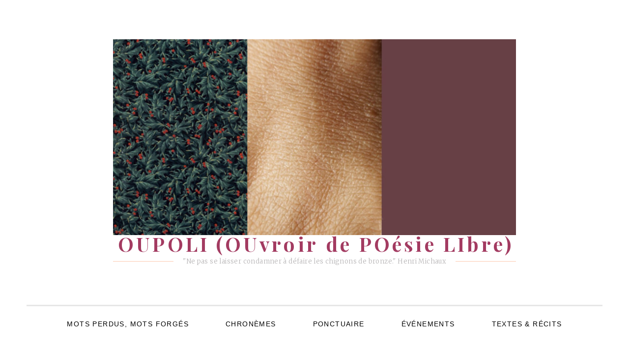

--- FILE ---
content_type: text/html; charset=UTF-8
request_url: http://oupoli.fr/2014/12/la-tarde-tiene-nombre-de-pintor/
body_size: 10825
content:
<!DOCTYPE html>
<!--[if IE 9]> <html class="ie9 lt-ie10" lang="fr-FR"> <![endif]-->
<!--[if (gt IE 9)|!(IE)]><!--> <html lang="fr-FR"> <!--<![endif]-->
<head>
	<meta charset="UTF-8">
	<meta name="viewport" content="width=device-width, initial-scale=1">
	<link rel="profile" href="http://gmpg.org/xfn/11">
	<link rel="pingback" href="http://oupoli.fr/xmlrpc.php">
	<title>La tarde tiene nombre de pintor &#8211; OUPOLI (OUvroir de POésie LIbre)</title>
<meta name='robots' content='max-image-preview:large' />
<link rel='dns-prefetch' href='//fonts.googleapis.com' />
<link rel="alternate" type="application/rss+xml" title="OUPOLI (OUvroir de POésie LIbre) &raquo; Flux" href="http://oupoli.fr/feed/" />
<link rel="alternate" type="application/rss+xml" title="OUPOLI (OUvroir de POésie LIbre) &raquo; Flux des commentaires" href="http://oupoli.fr/comments/feed/" />
<script type="text/javascript">
/* <![CDATA[ */
window._wpemojiSettings = {"baseUrl":"https:\/\/s.w.org\/images\/core\/emoji\/15.0.3\/72x72\/","ext":".png","svgUrl":"https:\/\/s.w.org\/images\/core\/emoji\/15.0.3\/svg\/","svgExt":".svg","source":{"concatemoji":"http:\/\/oupoli.fr\/wp-includes\/js\/wp-emoji-release.min.js?ver=6.5.7"}};
/*! This file is auto-generated */
!function(i,n){var o,s,e;function c(e){try{var t={supportTests:e,timestamp:(new Date).valueOf()};sessionStorage.setItem(o,JSON.stringify(t))}catch(e){}}function p(e,t,n){e.clearRect(0,0,e.canvas.width,e.canvas.height),e.fillText(t,0,0);var t=new Uint32Array(e.getImageData(0,0,e.canvas.width,e.canvas.height).data),r=(e.clearRect(0,0,e.canvas.width,e.canvas.height),e.fillText(n,0,0),new Uint32Array(e.getImageData(0,0,e.canvas.width,e.canvas.height).data));return t.every(function(e,t){return e===r[t]})}function u(e,t,n){switch(t){case"flag":return n(e,"\ud83c\udff3\ufe0f\u200d\u26a7\ufe0f","\ud83c\udff3\ufe0f\u200b\u26a7\ufe0f")?!1:!n(e,"\ud83c\uddfa\ud83c\uddf3","\ud83c\uddfa\u200b\ud83c\uddf3")&&!n(e,"\ud83c\udff4\udb40\udc67\udb40\udc62\udb40\udc65\udb40\udc6e\udb40\udc67\udb40\udc7f","\ud83c\udff4\u200b\udb40\udc67\u200b\udb40\udc62\u200b\udb40\udc65\u200b\udb40\udc6e\u200b\udb40\udc67\u200b\udb40\udc7f");case"emoji":return!n(e,"\ud83d\udc26\u200d\u2b1b","\ud83d\udc26\u200b\u2b1b")}return!1}function f(e,t,n){var r="undefined"!=typeof WorkerGlobalScope&&self instanceof WorkerGlobalScope?new OffscreenCanvas(300,150):i.createElement("canvas"),a=r.getContext("2d",{willReadFrequently:!0}),o=(a.textBaseline="top",a.font="600 32px Arial",{});return e.forEach(function(e){o[e]=t(a,e,n)}),o}function t(e){var t=i.createElement("script");t.src=e,t.defer=!0,i.head.appendChild(t)}"undefined"!=typeof Promise&&(o="wpEmojiSettingsSupports",s=["flag","emoji"],n.supports={everything:!0,everythingExceptFlag:!0},e=new Promise(function(e){i.addEventListener("DOMContentLoaded",e,{once:!0})}),new Promise(function(t){var n=function(){try{var e=JSON.parse(sessionStorage.getItem(o));if("object"==typeof e&&"number"==typeof e.timestamp&&(new Date).valueOf()<e.timestamp+604800&&"object"==typeof e.supportTests)return e.supportTests}catch(e){}return null}();if(!n){if("undefined"!=typeof Worker&&"undefined"!=typeof OffscreenCanvas&&"undefined"!=typeof URL&&URL.createObjectURL&&"undefined"!=typeof Blob)try{var e="postMessage("+f.toString()+"("+[JSON.stringify(s),u.toString(),p.toString()].join(",")+"));",r=new Blob([e],{type:"text/javascript"}),a=new Worker(URL.createObjectURL(r),{name:"wpTestEmojiSupports"});return void(a.onmessage=function(e){c(n=e.data),a.terminate(),t(n)})}catch(e){}c(n=f(s,u,p))}t(n)}).then(function(e){for(var t in e)n.supports[t]=e[t],n.supports.everything=n.supports.everything&&n.supports[t],"flag"!==t&&(n.supports.everythingExceptFlag=n.supports.everythingExceptFlag&&n.supports[t]);n.supports.everythingExceptFlag=n.supports.everythingExceptFlag&&!n.supports.flag,n.DOMReady=!1,n.readyCallback=function(){n.DOMReady=!0}}).then(function(){return e}).then(function(){var e;n.supports.everything||(n.readyCallback(),(e=n.source||{}).concatemoji?t(e.concatemoji):e.wpemoji&&e.twemoji&&(t(e.twemoji),t(e.wpemoji)))}))}((window,document),window._wpemojiSettings);
/* ]]> */
</script>
<style id='wp-emoji-styles-inline-css' type='text/css'>

	img.wp-smiley, img.emoji {
		display: inline !important;
		border: none !important;
		box-shadow: none !important;
		height: 1em !important;
		width: 1em !important;
		margin: 0 0.07em !important;
		vertical-align: -0.1em !important;
		background: none !important;
		padding: 0 !important;
	}
</style>
<link rel='stylesheet' id='wp-block-library-css' href='http://oupoli.fr/wp-includes/css/dist/block-library/style.min.css?ver=6.5.7' type='text/css' media='all' />
<style id='classic-theme-styles-inline-css' type='text/css'>
/*! This file is auto-generated */
.wp-block-button__link{color:#fff;background-color:#32373c;border-radius:9999px;box-shadow:none;text-decoration:none;padding:calc(.667em + 2px) calc(1.333em + 2px);font-size:1.125em}.wp-block-file__button{background:#32373c;color:#fff;text-decoration:none}
</style>
<style id='global-styles-inline-css' type='text/css'>
body{--wp--preset--color--black: #000000;--wp--preset--color--cyan-bluish-gray: #abb8c3;--wp--preset--color--white: #ffffff;--wp--preset--color--pale-pink: #f78da7;--wp--preset--color--vivid-red: #cf2e2e;--wp--preset--color--luminous-vivid-orange: #ff6900;--wp--preset--color--luminous-vivid-amber: #fcb900;--wp--preset--color--light-green-cyan: #7bdcb5;--wp--preset--color--vivid-green-cyan: #00d084;--wp--preset--color--pale-cyan-blue: #8ed1fc;--wp--preset--color--vivid-cyan-blue: #0693e3;--wp--preset--color--vivid-purple: #9b51e0;--wp--preset--gradient--vivid-cyan-blue-to-vivid-purple: linear-gradient(135deg,rgba(6,147,227,1) 0%,rgb(155,81,224) 100%);--wp--preset--gradient--light-green-cyan-to-vivid-green-cyan: linear-gradient(135deg,rgb(122,220,180) 0%,rgb(0,208,130) 100%);--wp--preset--gradient--luminous-vivid-amber-to-luminous-vivid-orange: linear-gradient(135deg,rgba(252,185,0,1) 0%,rgba(255,105,0,1) 100%);--wp--preset--gradient--luminous-vivid-orange-to-vivid-red: linear-gradient(135deg,rgba(255,105,0,1) 0%,rgb(207,46,46) 100%);--wp--preset--gradient--very-light-gray-to-cyan-bluish-gray: linear-gradient(135deg,rgb(238,238,238) 0%,rgb(169,184,195) 100%);--wp--preset--gradient--cool-to-warm-spectrum: linear-gradient(135deg,rgb(74,234,220) 0%,rgb(151,120,209) 20%,rgb(207,42,186) 40%,rgb(238,44,130) 60%,rgb(251,105,98) 80%,rgb(254,248,76) 100%);--wp--preset--gradient--blush-light-purple: linear-gradient(135deg,rgb(255,206,236) 0%,rgb(152,150,240) 100%);--wp--preset--gradient--blush-bordeaux: linear-gradient(135deg,rgb(254,205,165) 0%,rgb(254,45,45) 50%,rgb(107,0,62) 100%);--wp--preset--gradient--luminous-dusk: linear-gradient(135deg,rgb(255,203,112) 0%,rgb(199,81,192) 50%,rgb(65,88,208) 100%);--wp--preset--gradient--pale-ocean: linear-gradient(135deg,rgb(255,245,203) 0%,rgb(182,227,212) 50%,rgb(51,167,181) 100%);--wp--preset--gradient--electric-grass: linear-gradient(135deg,rgb(202,248,128) 0%,rgb(113,206,126) 100%);--wp--preset--gradient--midnight: linear-gradient(135deg,rgb(2,3,129) 0%,rgb(40,116,252) 100%);--wp--preset--font-size--small: 13px;--wp--preset--font-size--medium: 20px;--wp--preset--font-size--large: 36px;--wp--preset--font-size--x-large: 42px;--wp--preset--spacing--20: 0.44rem;--wp--preset--spacing--30: 0.67rem;--wp--preset--spacing--40: 1rem;--wp--preset--spacing--50: 1.5rem;--wp--preset--spacing--60: 2.25rem;--wp--preset--spacing--70: 3.38rem;--wp--preset--spacing--80: 5.06rem;--wp--preset--shadow--natural: 6px 6px 9px rgba(0, 0, 0, 0.2);--wp--preset--shadow--deep: 12px 12px 50px rgba(0, 0, 0, 0.4);--wp--preset--shadow--sharp: 6px 6px 0px rgba(0, 0, 0, 0.2);--wp--preset--shadow--outlined: 6px 6px 0px -3px rgba(255, 255, 255, 1), 6px 6px rgba(0, 0, 0, 1);--wp--preset--shadow--crisp: 6px 6px 0px rgba(0, 0, 0, 1);}:where(.is-layout-flex){gap: 0.5em;}:where(.is-layout-grid){gap: 0.5em;}body .is-layout-flex{display: flex;}body .is-layout-flex{flex-wrap: wrap;align-items: center;}body .is-layout-flex > *{margin: 0;}body .is-layout-grid{display: grid;}body .is-layout-grid > *{margin: 0;}:where(.wp-block-columns.is-layout-flex){gap: 2em;}:where(.wp-block-columns.is-layout-grid){gap: 2em;}:where(.wp-block-post-template.is-layout-flex){gap: 1.25em;}:where(.wp-block-post-template.is-layout-grid){gap: 1.25em;}.has-black-color{color: var(--wp--preset--color--black) !important;}.has-cyan-bluish-gray-color{color: var(--wp--preset--color--cyan-bluish-gray) !important;}.has-white-color{color: var(--wp--preset--color--white) !important;}.has-pale-pink-color{color: var(--wp--preset--color--pale-pink) !important;}.has-vivid-red-color{color: var(--wp--preset--color--vivid-red) !important;}.has-luminous-vivid-orange-color{color: var(--wp--preset--color--luminous-vivid-orange) !important;}.has-luminous-vivid-amber-color{color: var(--wp--preset--color--luminous-vivid-amber) !important;}.has-light-green-cyan-color{color: var(--wp--preset--color--light-green-cyan) !important;}.has-vivid-green-cyan-color{color: var(--wp--preset--color--vivid-green-cyan) !important;}.has-pale-cyan-blue-color{color: var(--wp--preset--color--pale-cyan-blue) !important;}.has-vivid-cyan-blue-color{color: var(--wp--preset--color--vivid-cyan-blue) !important;}.has-vivid-purple-color{color: var(--wp--preset--color--vivid-purple) !important;}.has-black-background-color{background-color: var(--wp--preset--color--black) !important;}.has-cyan-bluish-gray-background-color{background-color: var(--wp--preset--color--cyan-bluish-gray) !important;}.has-white-background-color{background-color: var(--wp--preset--color--white) !important;}.has-pale-pink-background-color{background-color: var(--wp--preset--color--pale-pink) !important;}.has-vivid-red-background-color{background-color: var(--wp--preset--color--vivid-red) !important;}.has-luminous-vivid-orange-background-color{background-color: var(--wp--preset--color--luminous-vivid-orange) !important;}.has-luminous-vivid-amber-background-color{background-color: var(--wp--preset--color--luminous-vivid-amber) !important;}.has-light-green-cyan-background-color{background-color: var(--wp--preset--color--light-green-cyan) !important;}.has-vivid-green-cyan-background-color{background-color: var(--wp--preset--color--vivid-green-cyan) !important;}.has-pale-cyan-blue-background-color{background-color: var(--wp--preset--color--pale-cyan-blue) !important;}.has-vivid-cyan-blue-background-color{background-color: var(--wp--preset--color--vivid-cyan-blue) !important;}.has-vivid-purple-background-color{background-color: var(--wp--preset--color--vivid-purple) !important;}.has-black-border-color{border-color: var(--wp--preset--color--black) !important;}.has-cyan-bluish-gray-border-color{border-color: var(--wp--preset--color--cyan-bluish-gray) !important;}.has-white-border-color{border-color: var(--wp--preset--color--white) !important;}.has-pale-pink-border-color{border-color: var(--wp--preset--color--pale-pink) !important;}.has-vivid-red-border-color{border-color: var(--wp--preset--color--vivid-red) !important;}.has-luminous-vivid-orange-border-color{border-color: var(--wp--preset--color--luminous-vivid-orange) !important;}.has-luminous-vivid-amber-border-color{border-color: var(--wp--preset--color--luminous-vivid-amber) !important;}.has-light-green-cyan-border-color{border-color: var(--wp--preset--color--light-green-cyan) !important;}.has-vivid-green-cyan-border-color{border-color: var(--wp--preset--color--vivid-green-cyan) !important;}.has-pale-cyan-blue-border-color{border-color: var(--wp--preset--color--pale-cyan-blue) !important;}.has-vivid-cyan-blue-border-color{border-color: var(--wp--preset--color--vivid-cyan-blue) !important;}.has-vivid-purple-border-color{border-color: var(--wp--preset--color--vivid-purple) !important;}.has-vivid-cyan-blue-to-vivid-purple-gradient-background{background: var(--wp--preset--gradient--vivid-cyan-blue-to-vivid-purple) !important;}.has-light-green-cyan-to-vivid-green-cyan-gradient-background{background: var(--wp--preset--gradient--light-green-cyan-to-vivid-green-cyan) !important;}.has-luminous-vivid-amber-to-luminous-vivid-orange-gradient-background{background: var(--wp--preset--gradient--luminous-vivid-amber-to-luminous-vivid-orange) !important;}.has-luminous-vivid-orange-to-vivid-red-gradient-background{background: var(--wp--preset--gradient--luminous-vivid-orange-to-vivid-red) !important;}.has-very-light-gray-to-cyan-bluish-gray-gradient-background{background: var(--wp--preset--gradient--very-light-gray-to-cyan-bluish-gray) !important;}.has-cool-to-warm-spectrum-gradient-background{background: var(--wp--preset--gradient--cool-to-warm-spectrum) !important;}.has-blush-light-purple-gradient-background{background: var(--wp--preset--gradient--blush-light-purple) !important;}.has-blush-bordeaux-gradient-background{background: var(--wp--preset--gradient--blush-bordeaux) !important;}.has-luminous-dusk-gradient-background{background: var(--wp--preset--gradient--luminous-dusk) !important;}.has-pale-ocean-gradient-background{background: var(--wp--preset--gradient--pale-ocean) !important;}.has-electric-grass-gradient-background{background: var(--wp--preset--gradient--electric-grass) !important;}.has-midnight-gradient-background{background: var(--wp--preset--gradient--midnight) !important;}.has-small-font-size{font-size: var(--wp--preset--font-size--small) !important;}.has-medium-font-size{font-size: var(--wp--preset--font-size--medium) !important;}.has-large-font-size{font-size: var(--wp--preset--font-size--large) !important;}.has-x-large-font-size{font-size: var(--wp--preset--font-size--x-large) !important;}
.wp-block-navigation a:where(:not(.wp-element-button)){color: inherit;}
:where(.wp-block-post-template.is-layout-flex){gap: 1.25em;}:where(.wp-block-post-template.is-layout-grid){gap: 1.25em;}
:where(.wp-block-columns.is-layout-flex){gap: 2em;}:where(.wp-block-columns.is-layout-grid){gap: 2em;}
.wp-block-pullquote{font-size: 1.5em;line-height: 1.6;}
</style>
<link rel='stylesheet' id='font-awesome-css' href='http://oupoli.fr/wp-content/themes/silk-lite/assets/css/font-awesome.css?ver=4.2.0' type='text/css' media='all' />
<link rel='stylesheet' id='silklite-fonts-css' href='//fonts.googleapis.com/css?family=Libre%20Baskerville%3A400%2C700%2C400italic%7CPlayfair%20Display%3A400%2C700%2C900%2C400italic%2C700italic%2C900italic%7CMerriweather%3A400italic%2C400%2C300%2C700&#038;subset=latin%2Clatin-ext' type='text/css' media='all' />
<link rel='stylesheet' id='silklite-style-css' href='http://oupoli.fr/wp-content/themes/silk-lite/style.css?ver=1.5.1' type='text/css' media='all' />
<script type="text/javascript" src="http://oupoli.fr/wp-includes/js/jquery/jquery.min.js?ver=3.7.1" id="jquery-core-js"></script>
<script type="text/javascript" src="http://oupoli.fr/wp-includes/js/jquery/jquery-migrate.min.js?ver=3.4.1" id="jquery-migrate-js"></script>
<link rel="https://api.w.org/" href="http://oupoli.fr/wp-json/" /><link rel="alternate" type="application/json" href="http://oupoli.fr/wp-json/wp/v2/posts/26" /><link rel="EditURI" type="application/rsd+xml" title="RSD" href="http://oupoli.fr/xmlrpc.php?rsd" />
<meta name="generator" content="WordPress 6.5.7" />
<link rel="canonical" href="http://oupoli.fr/2014/12/la-tarde-tiene-nombre-de-pintor/" />
<link rel='shortlink' href='http://oupoli.fr/?p=26' />
<link rel="alternate" type="application/json+oembed" href="http://oupoli.fr/wp-json/oembed/1.0/embed?url=http%3A%2F%2Foupoli.fr%2F2014%2F12%2Fla-tarde-tiene-nombre-de-pintor%2F" />
<link rel="alternate" type="text/xml+oembed" href="http://oupoli.fr/wp-json/oembed/1.0/embed?url=http%3A%2F%2Foupoli.fr%2F2014%2F12%2Fla-tarde-tiene-nombre-de-pintor%2F&#038;format=xml" />
<link rel="icon" href="http://oupoli.fr/wp-content/uploads/2018/04/cropped-IMG_20160614_115754-2-32x32.jpg" sizes="32x32" />
<link rel="icon" href="http://oupoli.fr/wp-content/uploads/2018/04/cropped-IMG_20160614_115754-2-192x192.jpg" sizes="192x192" />
<link rel="apple-touch-icon" href="http://oupoli.fr/wp-content/uploads/2018/04/cropped-IMG_20160614_115754-2-180x180.jpg" />
<meta name="msapplication-TileImage" content="http://oupoli.fr/wp-content/uploads/2018/04/cropped-IMG_20160614_115754-2-270x270.jpg" />
</head>

<body class="post-template-default single single-post postid-26 single-format-standard wp-custom-logo has_sidebar">



<div id="page" class="hfeed site archive-layout--masonry">
	<a class="skip-link screen-reader-text" href="#content">Aller au contenu</a>

	<div class="top-bar  top-bar--fixed">
	<div class="content">
		<nav id="top-header-left-navigation" class="toolbar-navigation  left" role="navigation">
			<h2 class="screen-reader-text">Navigation secondaire de gauche</h2>
					</nav><!-- #top-header-left-navigation -->
		<nav id="top-header-right-navigation" class="toolbar-navigation  right" role="navigation">
			<h2 class="screen-reader-text">Navigation secondaire de droite</h2>
					</nav><!-- #top-header-right-navigation -->
	</div><!-- .content -->
</div><!-- .top-bar -->

	<header id="masthead" class="site-header" role="banner">

		<div class="site-branding">
			<a href="http://oupoli.fr/" class="custom-logo-link" rel="home"><img width="1000" height="486" src="http://oupoli.fr/wp-content/uploads/2023/08/cropped-Houx-Peau-Liede-vin_web.jpg" class="custom-logo" alt="OUPOLI (OUvroir de POésie LIbre)" decoding="async" fetchpriority="high" srcset="http://oupoli.fr/wp-content/uploads/2023/08/cropped-Houx-Peau-Liede-vin_web.jpg 1000w, http://oupoli.fr/wp-content/uploads/2023/08/cropped-Houx-Peau-Liede-vin_web-300x146.jpg 300w, http://oupoli.fr/wp-content/uploads/2023/08/cropped-Houx-Peau-Liede-vin_web-768x373.jpg 768w, http://oupoli.fr/wp-content/uploads/2023/08/cropped-Houx-Peau-Liede-vin_web-450x219.jpg 450w, http://oupoli.fr/wp-content/uploads/2023/08/cropped-Houx-Peau-Liede-vin_web-850x413.jpg 850w" sizes="(max-width: 739px) 94vw, (max-width: 969px) 88vw, (max-width: 1199px) 860px, 850px" /></a>
			<div class="site-title">
			<a href="http://oupoli.fr/" rel="home">
				<span>OUPOLI (OUvroir de POésie LIbre)</span>
				<svg xmlns="http://www.w3.org/2000/svg" xmlns:xlink="http://www.w3.org/1999/xlink">
					<text x="50%" y="0.82em" stroke="#fff" text-anchor="middle" stroke-width="0">
						OUPOLI (OUvroir de POésie LIbre)
					</text>
				</svg>
			</a>

			</div>
			
				<p class="site-description">
					<span class="site-description-text">&quot;Ne pas se laisser condamner à défaire les chignons de bronze.&quot; Henri Michaux</span>
					<span class="site-description-after" role="presentation"></span>
				</p>

					</div><!-- .site-branding -->

		<nav id="site-navigation" class="main-navigation" role="navigation">
			<button class="button-toggle  js-nav-trigger" aria-controls="menu-primary-menu" aria-expanded="false">
				<span class="nav-icon icon--lines"></span>
				<span class="button-text  assistive-text">Menu principal</span>
			</button>
			<ul id="menu-primary-menu" class="nav  nav--main  js-nav--main" aria-hidden="false"><li id="menu-item-1138" class="menu-item menu-item-type-post_type menu-item-object-page menu-item-1138"><a href="http://oupoli.fr/mots-perdus-mots-forges/">MOTS PERDUS, MOTS FORGÉS</a></li>
<li id="menu-item-1179" class="menu-item menu-item-type-post_type menu-item-object-page menu-item-1179"><a href="http://oupoli.fr/chronemes/">CHRONÈMES</a></li>
<li id="menu-item-1605" class="menu-item menu-item-type-post_type menu-item-object-page menu-item-1605"><a href="http://oupoli.fr/ponctuaire/">PONCTUAIRE</a></li>
<li id="menu-item-3797" class="menu-item menu-item-type-post_type menu-item-object-page menu-item-3797"><a href="http://oupoli.fr/evenements/">ÉVÉNEMENTS</a></li>
<li id="menu-item-1771" class="menu-item menu-item-type-post_type menu-item-object-page menu-item-1771"><a href="http://oupoli.fr/textes-recits/">TEXTES &#038; RÉCITS</a></li>
<li id="menu-item-3846" class="menu-item menu-item-type-post_type menu-item-object-page menu-item-3846"><a href="http://oupoli.fr/appel-a-textes-et-recits/">APPEL À TEXTES ET RÉCITS</a></li>
<li id="menu-item-1774" class="menu-item menu-item-type-post_type menu-item-object-page menu-item-1774"><a href="http://oupoli.fr/articles/">ARTICLES</a></li>
<li id="menu-item-2946" class="menu-item menu-item-type-post_type menu-item-object-page menu-item-2946"><a href="http://oupoli.fr/rapsodies-et-pistaches/">RAPSODIE ET PISTACHES</a></li>
<li id="menu-item-3861" class="menu-item menu-item-type-post_type menu-item-object-page menu-item-3861"><a href="http://oupoli.fr/appel-a-textes-poetiques/">APPEL À TEXTES POÉTIQUES</a></li>
<li id="menu-item-3111" class="menu-item menu-item-type-post_type menu-item-object-page menu-item-3111"><a href="http://oupoli.fr/tout-sur-oupoli/">ACCUEIL : TOUT SUR OUPOLI</a></li>
<li id="menu-item-4585" class="menu-item menu-item-type-taxonomy menu-item-object-category current-post-ancestor current-menu-parent current-post-parent menu-item-4585"><a href="http://oupoli.fr/category/poemes/">POÈMES</a></li>
</ul>			<a href="#search" class="button-toggle  button-toggle--search">
				<span class="button-icon"><i class="fa fa-search"></i></span>
				<span class="button-text  assistive-text">Rerchercher</span>
			</a>
		</nav><!-- #site-navigation -->
	</header><!-- #masthead -->

	<div id="content" class="site-content">

	<div id="primary" class="content-area">

		<main id="main" class="site-main  site-main--single" role="main">

		
<article id="post-26" class="post-26 post type-post status-publish format-standard hentry category-poemes">
	<header class="entry-header">
		<div class="entry-meta">

			<span class="posted-on"><a href="http://oupoli.fr/2014/12/la-tarde-tiene-nombre-de-pintor/" rel="bookmark"><time class="entry-date published" datetime="2014-12-06T20:41:04+01:00">décembre 6, 2014</time></a></span><span class="cat-links"><a href="http://oupoli.fr/category/poemes/" rel="category tag">POÈMES</a></span>
		</div><!-- .entry-meta -->

		<h1 class="entry-title  page-title">La tarde tiene nombre de pintor</h1>
			</header><!-- .entry-header -->

	<div class="entry-content">

		<p>Como el río me siento, frío hilván de la nada,<br />
como las ramas que lo imaginan, embalsamadas de niebla.<br />
Como el aire, cargado de humedad y ebrio<br />
de tormentas que no llegarán al campo.<br />
Como el mar, que indiferente y proverbial<br />
recuerda su letanía a las voces que se creen eternas.<br />
La tarde se desliza apenas: puerta de pesados goznes<br />
aplastando las horas, fuego fatuo ante tu ausencia.<br />
No hay nadie en las calles pero yo te acompaño.<br />
Son la bruma y el puerto parte de mi aliento<br />
y las siluetas sin forma se mecen en las esquinas.<br />
Avanzando a tientas me deshago del eco<br />
que empapaba mi abrigo<br />
pero camino sobre esponjas y líquenes sordos<br />
y soy incapaz de oír mis propios pasos.<br />
De nuevo me pierdo al cruzar las armas<br />
con los esbozos tenues que pinta la tarde.</p>
<p><strong>ω</strong></p>
<p><strong>L&rsquo;après midi porte un nom de peintre</strong></p>
<p>Comme la rivière je me sens, froide faufilure du néant,<br />
comme les branches qui l&rsquo;imaginent, embaumées de brume.<br />
Comme l&rsquo;air, chargé d&rsquo;humidité et ivre<br />
de tempêtes qui n&rsquo;atteindront pas les champs.<br />
Comme la mer, qui indifférente et proverbiale<br />
rappelle sa litanie aux voix qui se croient éternelles.<br />
L&rsquo;après-midi glisse à peine: porte aux gonds pesants<br />
écrasant les heures, feu follet face à ton absence.<br />
Il n&rsquo;y a personne dans les rues mais je t&rsquo;accompagne.<br />
Le brouillard et le port font partie de mon souffle<br />
et les silhouettes sans forme ondulent aux coins des rues.<br />
Avançant à tâtons je me défais de l&rsquo;écho<br />
qui imbibait mon manteau<br />
mais je marche sur des éponges et des lichens sourds<br />
incapable d&rsquo;entendre mes propres pas.<br />
De nouveau je me perds à croiser les armes<br />
avec les esquisses ténues que peint l&rsquo;après midi.</p>
<p><strong>Miguel Angel Real</strong></p>

	</div><!-- .entry-content -->

	<footer class="entry-footer">
		<span class="separator-wrapper--accent" role="presentation">
			<svg width="196" height="9" xmlns="http://www.w3.org/2000/svg"><g fill="none" stroke="currentColor"><path class="square square-middle" d="M92.7574 4.5l4.5-4.5 4.5 4.5-4.5 4.5-4.5-4.5z"/><path class="square square-left" d="M83.7574 4.5l4.5-4.5 4.5 4.5-4.5 4.5-4.5-4.5z"/><path class="square square-right" d="M101.7574 4.5l4.5-4.5 4.5 4.5-4.5 4.5-4.5-4.5z"/><path class="line line-left" d="M0 4.5h83.2563" stroke-linecap="square"/><path class="line line-right" d="M111 4.5h83.26" stroke-linecap="square"/></g></svg>
		</span>

		<span class="cat-links">Posted in <a href="http://oupoli.fr/category/poemes/" rel="category tag">POÈMES</a></span>.
	</footer><!-- .entry-footer -->
</article><!-- #post-## -->

		<nav class="navigation post-navigation" role="navigation">
			<h2 class="screen-reader-text">Navigation d&#039;article</h2>
			<div class="article-navigation">
				<span class="navigation-item  navigation-item--previous"><a href="http://oupoli.fr/2014/01/constellations/" rel="prev"><span class="arrow"></span>
	                        <span class="navigation-item__content">
	                            <span class="navigation-item__wrapper">
                                    <span class="post-thumb"></span>
	                                <span class="post-info">
	                                    <span class="navigation-item__name">Préc.</span>
		                                <span class="post-meta">
		                                <time class="entry-date published" datetime="2014-01-06T19:38:23+01:00">janvier 6, 2014</time>
		                                <span class="post-category">POÈMES</span>
		                                </span>
		                                <h3 class="post-title">itle</h3>
	                                </span>
	                            </span>
	                        </span></a></span><span class="navigation-item  navigation-item--next"><a href="http://oupoli.fr/2014/12/37/" rel="next"><span class="arrow"></span>
	                         <span class="navigation-item__content">
	                            <span class="navigation-item__wrapper  flexbox">
                                    <span class="post-thumb"></span>
	                                <span class="post-info">
	                                    <span class="navigation-item__name">Prochaine</span>
		                                <span class="post-meta">
		                                <time class="entry-date published" datetime="2014-12-07T18:59:20+01:00">décembre 7, 2014</time>
		                                <span class="post-category">POÈMES</span>
		                                </span>
		                                <h3 class="post-title">itle</h3>
	                                </span>
	                            </span>
	                        </span></a></span>
		</nav><!-- .navigation -->

		
		</main><!-- #main -->

	</div><!-- #primary -->


<div id="secondary" class="sidebar  sidebar--main" role="complementary">
	<div class="grid__item"><aside id="search-2" class="widget widget_search"><form role="search" method="get" class="search-form" action="http://oupoli.fr/">
				<label>
					<span class="screen-reader-text">Rechercher :</span>
					<input type="search" class="search-field" placeholder="Rechercher…" value="" name="s" />
				</label>
				<input type="submit" class="search-submit" value="Rechercher" />
			</form></aside></div><div class="grid__item"><aside id="categories-2" class="widget widget_categories"><h3 class="widget-title">Catégories</h3>
			<ul>
					<li class="cat-item cat-item-252"><a href="http://oupoli.fr/category/appel-a-textes/">APPEL A TEXTES</a>
</li>
	<li class="cat-item cat-item-94"><a href="http://oupoli.fr/category/articles/">ARTICLES</a>
</li>
	<li class="cat-item cat-item-230"><a href="http://oupoli.fr/category/contre-nature/">CONTRE NATURE</a>
</li>
	<li class="cat-item cat-item-251"><a href="http://oupoli.fr/category/evenements/">ÉVÉNEMENTS</a>
</li>
	<li class="cat-item cat-item-100"><a href="http://oupoli.fr/category/mon-texte-nest-pas-poetique/">MON TEXTE N&#039;EST PAS POETIQUE</a>
</li>
	<li class="cat-item cat-item-128"><a href="http://oupoli.fr/category/mots-perdus-mots-forges/">MOTS PERDUS MOTS FORGES</a>
</li>
	<li class="cat-item cat-item-2"><a href="http://oupoli.fr/category/poemes/">POÈMES</a>
</li>
	<li class="cat-item cat-item-202"><a href="http://oupoli.fr/category/ponctuaire/">PONCTUAIRE</a>
</li>
	<li class="cat-item cat-item-228"><a href="http://oupoli.fr/category/rapsodies-et-pistaches/">RAPSODIES ET PISTACHES</a>
</li>
	<li class="cat-item cat-item-1"><a href="http://oupoli.fr/category/textes/">TEXTES &amp; RÉCITS</a>
</li>
	<li class="cat-item cat-item-19"><a href="http://oupoli.fr/category/traductions/">TRADUCTIONS</a>
</li>
			</ul>

			</aside></div><div class="grid__item"><aside id="tag_cloud-2" class="widget widget_tag_cloud"><h3 class="widget-title">Étiquettes</h3><div class="tagcloud"><a href="http://oupoli.fr/tag/aphorismes/" class="tag-cloud-link tag-link-107 tag-link-position-1" style="font-size: 9.1428571428571pt;" aria-label="aphorismes (3 éléments)">aphorismes</a>
<a href="http://oupoli.fr/tag/argentine/" class="tag-cloud-link tag-link-114 tag-link-position-2" style="font-size: 9.1428571428571pt;" aria-label="argentine (3 éléments)">argentine</a>
<a href="http://oupoli.fr/tag/barbusse/" class="tag-cloud-link tag-link-112 tag-link-position-3" style="font-size: 9.1428571428571pt;" aria-label="barbusse (3 éléments)">barbusse</a>
<a href="http://oupoli.fr/tag/brouard/" class="tag-cloud-link tag-link-34 tag-link-position-4" style="font-size: 18.952380952381pt;" aria-label="Brouard (42 éléments)">Brouard</a>
<a href="http://oupoli.fr/tag/camoin/" class="tag-cloud-link tag-link-5 tag-link-position-5" style="font-size: 10.095238095238pt;" aria-label="Camoin (4 éléments)">Camoin</a>
<a href="http://oupoli.fr/tag/cannella/" class="tag-cloud-link tag-link-177 tag-link-position-6" style="font-size: 9.1428571428571pt;" aria-label="Cannella (3 éléments)">Cannella</a>
<a href="http://oupoli.fr/tag/cauda/" class="tag-cloud-link tag-link-113 tag-link-position-7" style="font-size: 8pt;" aria-label="cauda (2 éléments)">cauda</a>
<a href="http://oupoli.fr/tag/chroniques/" class="tag-cloud-link tag-link-92 tag-link-position-8" style="font-size: 9.1428571428571pt;" aria-label="chroniques (3 éléments)">chroniques</a>
<a href="http://oupoli.fr/tag/crommelynck/" class="tag-cloud-link tag-link-16 tag-link-position-9" style="font-size: 8pt;" aria-label="Crommelynck (2 éléments)">Crommelynck</a>
<a href="http://oupoli.fr/tag/cukier/" class="tag-cloud-link tag-link-96 tag-link-position-10" style="font-size: 10.095238095238pt;" aria-label="Cukier (4 éléments)">Cukier</a>
<a href="http://oupoli.fr/tag/dubois/" class="tag-cloud-link tag-link-122 tag-link-position-11" style="font-size: 8pt;" aria-label="dubois (2 éléments)">dubois</a>
<a href="http://oupoli.fr/tag/espagne/" class="tag-cloud-link tag-link-121 tag-link-position-12" style="font-size: 12.952380952381pt;" aria-label="espagne (9 éléments)">espagne</a>
<a href="http://oupoli.fr/tag/gonzalez/" class="tag-cloud-link tag-link-95 tag-link-position-13" style="font-size: 8pt;" aria-label="gonzález (2 éléments)">gonzález</a>
<a href="http://oupoli.fr/tag/guyon/" class="tag-cloud-link tag-link-52 tag-link-position-14" style="font-size: 8pt;" aria-label="guyon (2 éléments)">guyon</a>
<a href="http://oupoli.fr/tag/italien/" class="tag-cloud-link tag-link-55 tag-link-position-15" style="font-size: 8pt;" aria-label="italien (2 éléments)">italien</a>
<a href="http://oupoli.fr/tag/keyaerts/" class="tag-cloud-link tag-link-147 tag-link-position-16" style="font-size: 9.1428571428571pt;" aria-label="keyaerts (3 éléments)">keyaerts</a>
<a href="http://oupoli.fr/tag/kouton/" class="tag-cloud-link tag-link-123 tag-link-position-17" style="font-size: 8pt;" aria-label="Kouton (2 éléments)">Kouton</a>
<a href="http://oupoli.fr/tag/lafage/" class="tag-cloud-link tag-link-199 tag-link-position-18" style="font-size: 9.1428571428571pt;" aria-label="lafage (3 éléments)">lafage</a>
<a href="http://oupoli.fr/tag/langevin/" class="tag-cloud-link tag-link-182 tag-link-position-19" style="font-size: 9.1428571428571pt;" aria-label="Langevin (3 éléments)">Langevin</a>
<a href="http://oupoli.fr/tag/leboissetier/" class="tag-cloud-link tag-link-127 tag-link-position-20" style="font-size: 14.380952380952pt;" aria-label="Leboissetier (13 éléments)">Leboissetier</a>
<a href="http://oupoli.fr/tag/lechat/" class="tag-cloud-link tag-link-271 tag-link-position-21" style="font-size: 8pt;" aria-label="Lechat (2 éléments)">Lechat</a>
<a href="http://oupoli.fr/tag/leri/" class="tag-cloud-link tag-link-118 tag-link-position-22" style="font-size: 9.1428571428571pt;" aria-label="Léri (3 éléments)">Léri</a>
<a href="http://oupoli.fr/tag/marrodan/" class="tag-cloud-link tag-link-160 tag-link-position-23" style="font-size: 15.142857142857pt;" aria-label="Marrodan (16 éléments)">Marrodan</a>
<a href="http://oupoli.fr/tag/martin-boche/" class="tag-cloud-link tag-link-132 tag-link-position-24" style="font-size: 8pt;" aria-label="martin-boche (2 éléments)">martin-boche</a>
<a href="http://oupoli.fr/tag/mer/" class="tag-cloud-link tag-link-7 tag-link-position-25" style="font-size: 9.1428571428571pt;" aria-label="Mer (3 éléments)">Mer</a>
<a href="http://oupoli.fr/tag/merland/" class="tag-cloud-link tag-link-139 tag-link-position-26" style="font-size: 13.333333333333pt;" aria-label="merland (10 éléments)">merland</a>
<a href="http://oupoli.fr/tag/mihaylova/" class="tag-cloud-link tag-link-149 tag-link-position-27" style="font-size: 9.1428571428571pt;" aria-label="Mihaylova (3 éléments)">Mihaylova</a>
<a href="http://oupoli.fr/tag/minot/" class="tag-cloud-link tag-link-223 tag-link-position-28" style="font-size: 9.1428571428571pt;" aria-label="Minot (3 éléments)">Minot</a>
<a href="http://oupoli.fr/tag/morante/" class="tag-cloud-link tag-link-93 tag-link-position-29" style="font-size: 8pt;" aria-label="morante (2 éléments)">morante</a>
<a href="http://oupoli.fr/tag/morcellet/" class="tag-cloud-link tag-link-142 tag-link-position-30" style="font-size: 9.1428571428571pt;" aria-label="Morcellet (3 éléments)">Morcellet</a>
<a href="http://oupoli.fr/tag/paisant/" class="tag-cloud-link tag-link-152 tag-link-position-31" style="font-size: 9.1428571428571pt;" aria-label="Paisant (3 éléments)">Paisant</a>
<a href="http://oupoli.fr/tag/photographies/" class="tag-cloud-link tag-link-140 tag-link-position-32" style="font-size: 14.666666666667pt;" aria-label="photographies (14 éléments)">photographies</a>
<a href="http://oupoli.fr/tag/poesie/" class="tag-cloud-link tag-link-6 tag-link-position-33" style="font-size: 9.1428571428571pt;" aria-label="Poésie (3 éléments)">Poésie</a>
<a href="http://oupoli.fr/tag/radiere/" class="tag-cloud-link tag-link-80 tag-link-position-34" style="font-size: 8pt;" aria-label="radière (2 éléments)">radière</a>
<a href="http://oupoli.fr/tag/rateau/" class="tag-cloud-link tag-link-37 tag-link-position-35" style="font-size: 14.666666666667pt;" aria-label="Rateau (14 éléments)">Rateau</a>
<a href="http://oupoli.fr/tag/real/" class="tag-cloud-link tag-link-13 tag-link-position-36" style="font-size: 22pt;" aria-label="Real (89 éléments)">Real</a>
<a href="http://oupoli.fr/tag/riviere-keraval/" class="tag-cloud-link tag-link-116 tag-link-position-37" style="font-size: 12.952380952381pt;" aria-label="Rivière Kéraval (9 éléments)">Rivière Kéraval</a>
<a href="http://oupoli.fr/tag/rosin/" class="tag-cloud-link tag-link-234 tag-link-position-38" style="font-size: 10.095238095238pt;" aria-label="Rosin (4 éléments)">Rosin</a>
<a href="http://oupoli.fr/tag/ruhaud/" class="tag-cloud-link tag-link-115 tag-link-position-39" style="font-size: 8pt;" aria-label="Ruhaud (2 éléments)">Ruhaud</a>
<a href="http://oupoli.fr/tag/sanchez/" class="tag-cloud-link tag-link-57 tag-link-position-40" style="font-size: 12pt;" aria-label="Sanchez (7 éléments)">Sanchez</a>
<a href="http://oupoli.fr/tag/soy/" class="tag-cloud-link tag-link-23 tag-link-position-41" style="font-size: 9.1428571428571pt;" aria-label="Soy (3 éléments)">Soy</a>
<a href="http://oupoli.fr/tag/traductions/" class="tag-cloud-link tag-link-89 tag-link-position-42" style="font-size: 12.952380952381pt;" aria-label="traductions (9 éléments)">traductions</a>
<a href="http://oupoli.fr/tag/valencia/" class="tag-cloud-link tag-link-268 tag-link-position-43" style="font-size: 14.666666666667pt;" aria-label="valencià (14 éléments)">valencià</a>
<a href="http://oupoli.fr/tag/vanderplancke/" class="tag-cloud-link tag-link-77 tag-link-position-44" style="font-size: 8pt;" aria-label="vanderplancke (2 éléments)">vanderplancke</a>
<a href="http://oupoli.fr/tag/voix/" class="tag-cloud-link tag-link-153 tag-link-position-45" style="font-size: 10.095238095238pt;" aria-label="Voix (4 éléments)">Voix</a></div>
</aside></div>
		<div class="grid__item"><aside id="recent-posts-4" class="widget widget_recent_entries">
		<h3 class="widget-title">Articles récents</h3>
		<ul>
											<li>
					<a href="http://oupoli.fr/2026/01/christophe-pineau-thierry/">Christophe Pineau-Thierry</a>
											<span class="post-date">janvier 26, 2026</span>
									</li>
											<li>
					<a href="http://oupoli.fr/2026/01/du-nouveau-sur-le-site-poetique-dailleurs/">Du nouveau sur le site poétique D&rsquo;ailleurs !</a>
											<span class="post-date">janvier 21, 2026</span>
									</li>
											<li>
					<a href="http://oupoli.fr/2026/01/les-cosaques-des-frontieres/">Les Cosaques des Frontières&#8230;</a>
											<span class="post-date">janvier 21, 2026</span>
									</li>
											<li>
					<a href="http://oupoli.fr/2026/01/la-vie-multiple-2/">La Vie Multiple</a>
											<span class="post-date">janvier 21, 2026</span>
									</li>
											<li>
					<a href="http://oupoli.fr/2026/01/traductions-liana-sakelliou-grece/">Traductions &#8211; Liana Sakelliou (Grèce)</a>
											<span class="post-date">janvier 21, 2026</span>
									</li>
					</ul>

		</aside></div><div class="grid__item"><aside id="archives-2" class="widget widget_archive"><h3 class="widget-title">Archives</h3>
			<ul>
					<li><a href='http://oupoli.fr/2026/01/'>janvier 2026</a></li>
	<li><a href='http://oupoli.fr/2025/12/'>décembre 2025</a></li>
	<li><a href='http://oupoli.fr/2025/11/'>novembre 2025</a></li>
	<li><a href='http://oupoli.fr/2025/10/'>octobre 2025</a></li>
	<li><a href='http://oupoli.fr/2025/09/'>septembre 2025</a></li>
	<li><a href='http://oupoli.fr/2025/07/'>juillet 2025</a></li>
	<li><a href='http://oupoli.fr/2025/06/'>juin 2025</a></li>
	<li><a href='http://oupoli.fr/2025/05/'>mai 2025</a></li>
	<li><a href='http://oupoli.fr/2025/04/'>avril 2025</a></li>
	<li><a href='http://oupoli.fr/2025/03/'>mars 2025</a></li>
	<li><a href='http://oupoli.fr/2025/02/'>février 2025</a></li>
	<li><a href='http://oupoli.fr/2025/01/'>janvier 2025</a></li>
	<li><a href='http://oupoli.fr/2024/12/'>décembre 2024</a></li>
	<li><a href='http://oupoli.fr/2024/11/'>novembre 2024</a></li>
	<li><a href='http://oupoli.fr/2024/10/'>octobre 2024</a></li>
	<li><a href='http://oupoli.fr/2024/09/'>septembre 2024</a></li>
	<li><a href='http://oupoli.fr/2024/08/'>août 2024</a></li>
	<li><a href='http://oupoli.fr/2024/07/'>juillet 2024</a></li>
	<li><a href='http://oupoli.fr/2024/06/'>juin 2024</a></li>
	<li><a href='http://oupoli.fr/2024/05/'>mai 2024</a></li>
	<li><a href='http://oupoli.fr/2024/04/'>avril 2024</a></li>
	<li><a href='http://oupoli.fr/2024/03/'>mars 2024</a></li>
	<li><a href='http://oupoli.fr/2024/02/'>février 2024</a></li>
	<li><a href='http://oupoli.fr/2024/01/'>janvier 2024</a></li>
	<li><a href='http://oupoli.fr/2023/12/'>décembre 2023</a></li>
	<li><a href='http://oupoli.fr/2023/11/'>novembre 2023</a></li>
	<li><a href='http://oupoli.fr/2023/10/'>octobre 2023</a></li>
	<li><a href='http://oupoli.fr/2023/09/'>septembre 2023</a></li>
	<li><a href='http://oupoli.fr/2023/07/'>juillet 2023</a></li>
	<li><a href='http://oupoli.fr/2023/06/'>juin 2023</a></li>
	<li><a href='http://oupoli.fr/2023/05/'>mai 2023</a></li>
	<li><a href='http://oupoli.fr/2023/04/'>avril 2023</a></li>
	<li><a href='http://oupoli.fr/2023/03/'>mars 2023</a></li>
	<li><a href='http://oupoli.fr/2023/02/'>février 2023</a></li>
	<li><a href='http://oupoli.fr/2023/01/'>janvier 2023</a></li>
	<li><a href='http://oupoli.fr/2022/12/'>décembre 2022</a></li>
	<li><a href='http://oupoli.fr/2022/11/'>novembre 2022</a></li>
	<li><a href='http://oupoli.fr/2022/10/'>octobre 2022</a></li>
	<li><a href='http://oupoli.fr/2022/09/'>septembre 2022</a></li>
	<li><a href='http://oupoli.fr/2022/04/'>avril 2022</a></li>
	<li><a href='http://oupoli.fr/2022/03/'>mars 2022</a></li>
	<li><a href='http://oupoli.fr/2022/02/'>février 2022</a></li>
	<li><a href='http://oupoli.fr/2022/01/'>janvier 2022</a></li>
	<li><a href='http://oupoli.fr/2021/12/'>décembre 2021</a></li>
	<li><a href='http://oupoli.fr/2021/11/'>novembre 2021</a></li>
	<li><a href='http://oupoli.fr/2021/10/'>octobre 2021</a></li>
	<li><a href='http://oupoli.fr/2021/09/'>septembre 2021</a></li>
	<li><a href='http://oupoli.fr/2021/07/'>juillet 2021</a></li>
	<li><a href='http://oupoli.fr/2021/06/'>juin 2021</a></li>
	<li><a href='http://oupoli.fr/2021/05/'>mai 2021</a></li>
	<li><a href='http://oupoli.fr/2020/10/'>octobre 2020</a></li>
	<li><a href='http://oupoli.fr/2020/09/'>septembre 2020</a></li>
	<li><a href='http://oupoli.fr/2020/03/'>mars 2020</a></li>
	<li><a href='http://oupoli.fr/2019/11/'>novembre 2019</a></li>
	<li><a href='http://oupoli.fr/2019/10/'>octobre 2019</a></li>
	<li><a href='http://oupoli.fr/2019/07/'>juillet 2019</a></li>
	<li><a href='http://oupoli.fr/2019/02/'>février 2019</a></li>
	<li><a href='http://oupoli.fr/2018/08/'>août 2018</a></li>
	<li><a href='http://oupoli.fr/2018/07/'>juillet 2018</a></li>
	<li><a href='http://oupoli.fr/2018/06/'>juin 2018</a></li>
	<li><a href='http://oupoli.fr/2018/03/'>mars 2018</a></li>
	<li><a href='http://oupoli.fr/2017/07/'>juillet 2017</a></li>
	<li><a href='http://oupoli.fr/2017/02/'>février 2017</a></li>
	<li><a href='http://oupoli.fr/2016/11/'>novembre 2016</a></li>
	<li><a href='http://oupoli.fr/2016/10/'>octobre 2016</a></li>
	<li><a href='http://oupoli.fr/2016/06/'>juin 2016</a></li>
	<li><a href='http://oupoli.fr/2016/05/'>mai 2016</a></li>
	<li><a href='http://oupoli.fr/2016/04/'>avril 2016</a></li>
	<li><a href='http://oupoli.fr/2015/10/'>octobre 2015</a></li>
	<li><a href='http://oupoli.fr/2015/03/'>mars 2015</a></li>
	<li><a href='http://oupoli.fr/2014/12/'>décembre 2014</a></li>
	<li><a href='http://oupoli.fr/2014/01/'>janvier 2014</a></li>
			</ul>

			</aside></div></div><!-- #secondary -->

	</div><!-- #content -->

	
	<footer id="colophon" class="site-footer">

		
<div id="supplementary" class="sidebar  sidebar--footer" role="complementary">
	<aside id="meta-2" class="widget widget_meta"><h3 class="widget-title">Méta</h3>
		<ul>
						<li><a href="http://oupoli.fr/wp-login.php">Connexion</a></li>
			<li><a href="http://oupoli.fr/feed/">Flux des publications</a></li>
			<li><a href="http://oupoli.fr/comments/feed/">Flux des commentaires</a></li>

			<li><a href="https://fr.wordpress.org/">Site de WordPress-FR</a></li>
		</ul>

		</aside></div><!-- #secondary -->

		<div class="footer-navigation" role="navigation">
			<div class="nav  nav--footer"><ul>
<li class="page_item page-item-3107"><a href="http://oupoli.fr/tout-sur-oupoli/">ACCUEIL : TOUT SUR OUPOLI</a></li>
<li class="page_item page-item-3842"><a href="http://oupoli.fr/appel-a-textes-et-recits/">APPEL À TEXTES ET RÉCITS</a></li>
<li class="page_item page-item-3859"><a href="http://oupoli.fr/appel-a-textes-poetiques/">APPEL À TEXTES POÉTIQUES</a></li>
<li class="page_item page-item-1773"><a href="http://oupoli.fr/articles/">ARTICLES</a></li>
<li class="page_item page-item-1178"><a href="http://oupoli.fr/chronemes/">CHRONÈMES</a></li>
<li class="page_item page-item-3792"><a href="http://oupoli.fr/evenements/">ÉVÉNEMENTS</a></li>
<li class="page_item page-item-1132"><a href="http://oupoli.fr/mots-perdus-mots-forges/">MOTS PERDUS, MOTS FORGÉS</a></li>
<li class="page_item page-item-1603"><a href="http://oupoli.fr/ponctuaire/">PONCTUAIRE</a></li>
<li class="page_item page-item-2934"><a href="http://oupoli.fr/rapsodies-et-pistaches/">RAPSODIE ET PISTACHES</a></li>
<li class="page_item page-item-1770"><a href="http://oupoli.fr/textes-recits/">TEXTES &#038; RÉCITS</a></li>
</ul></div>
		</div>

		<div class="site-info" role="contentinfo">

			&copy; OUPOLI (OUvroir de POésie LIbre) &ndash; 
			<a href="https://wordpress.org/">Fièrement propulsé par WordPress</a>
			<span class="sep"> - </span>
			Theme: Silk Lite by <a href="https://pixelgrade.com/?utm_source=silk-lite-clients&utm_medium=footer&utm_campaign=silk-lite" title="The Pixelgrade Website" rel="nofollow">Pixelgrade</a>.
		</div><!-- .site-info -->

		<div class="back-to-top-wrapper">
			<a href="#top" class="back-to-top-button"><svg width="10" height="19" xmlns="http://www.w3.org/2000/svg"><g fill="none" fill-rule="evenodd"><path fill="#A13C61" d="M0 0h10v3H0z"/><path d="M5 5.9531L9 12H1l4-6.0469zM4 12h2v7H4v-7z" fill="#FFF"/></g></svg>
</a>
		</div>

	</footer><!-- #colophon -->
</div><!-- #page -->

<script type="text/javascript" src="http://oupoli.fr/wp-includes/js/imagesloaded.min.js?ver=5.0.0" id="imagesloaded-js"></script>
<script type="text/javascript" src="http://oupoli.fr/wp-includes/js/masonry.min.js?ver=4.2.2" id="masonry-js"></script>
<script type="text/javascript" src="http://oupoli.fr/wp-includes/js/hoverIntent.min.js?ver=1.10.2" id="hoverIntent-js"></script>
<script type="text/javascript" src="http://oupoli.fr/wp-content/themes/silk-lite/assets/js/velocity.js?ver=1.1.0" id="velocity-js"></script>
<script type="text/javascript" src="http://oupoli.fr/wp-content/themes/silk-lite/assets/js/main.js?ver=1.5.1" id="silklite-scripts-js"></script>
	<script>
		/(trident|msie)/i.test(navigator.userAgent)&&document.getElementById&&window.addEventListener&&window.addEventListener("hashchange",function(){var t,e=location.hash.substring(1);/^[A-z0-9_-]+$/.test(e)&&(t=document.getElementById(e))&&(/^(?:a|select|input|button|textarea)$/i.test(t.tagName)||(t.tabIndex=-1),t.focus())},!1);
	</script>
	
</body>
</html>
